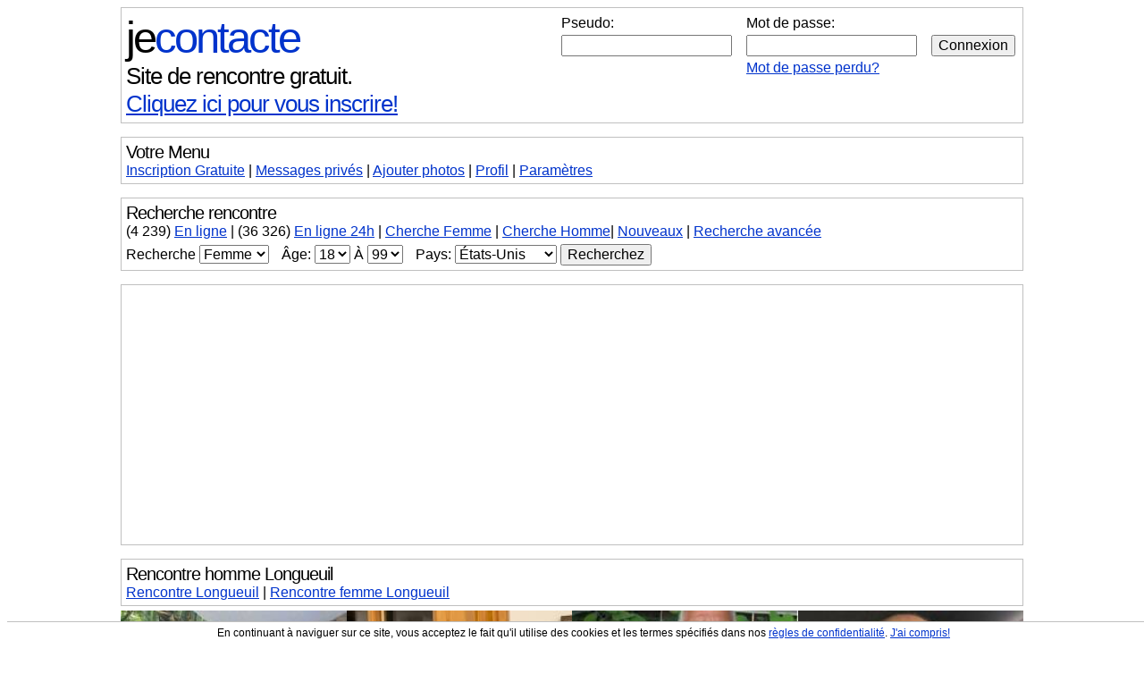

--- FILE ---
content_type: text/html; charset=iso-8859-1
request_url: https://jecontacte.com/rencontre-homme-longueuil-244748d-1.html
body_size: 12203
content:
<!DOCTYPE html PUBLIC "-//W3C//DTD XHTML 1.0 Strict//FR"
	"http://www.w3.org/TR/xhtml1/DTD/xhtml1-strict.dtd">
<html xmlns="http://www.w3.org/1999/xhtml" xml:lang="fr" >
<head>
<title>Rencontre Homme Longueuil - Site de rencontre gratuit Longueuil</title>
<META name="description" content="Rencontre des hommes de la ville Longueuil sur Jecontacte.com qui est un site de rencontres en ligne 100% gratuit pour trouver des hommes de la ville Longueuil.">
<meta name="KEYWORDS" content="">
<!-- Global site tag (gtag.js) - Google Analytics -->
<script async src="https://www.googletagmanager.com/gtag/js?id=UA-1368630-1"></script>
<script>
  window.dataLayer = window.dataLayer || [];
  function gtag(){dataLayer.push(arguments);}
  gtag('js', new Date());

  gtag('config', 'UA-1368630-1');
  gtag('config', 'AW-1059622270');

</script>
<meta name="verify-v1" content="5WidHCz1gE1OasqJVV44y+6I/OX7bB7V0rV/xRzx88g=" />
<meta http-equiv="content-type" content="text/html; charset=ISO-8859-1" />
<meta property="fb:admins" content="100002288614382" />
<META HTTP-EQUIV="Content-Language" CONTENT="FR">
<META NAME="CLASSIFICATION" CONTENT="rencontre, celibataire, homme cherche femme, amour, amitie, couple, relation, ame soeur">
<style type="text/css" title="currentStyle" media="screen">
h1,h2,h3,h4,h5,h6{font-size:100%;font-weight:400;margin:0;padding:0}body{background-color:#FFF}.normaltext,body,table,td{font:16px Arial;color:#000}a:active,a:hover,a:link,a:visited{color:#03C}a:hover{background-color:#D8F0FF}form{margin:0}#pagecontainer{width:99%;max-width:1010px;min-width:300px;margin-left:auto;margin-right:auto}#logo{font:49px Arial;letter-spacing:-3px}#logo a{text-decoration:none}#logo a:hover{text-decoration:underline}#logo .partie1{color:#000}#logo .partie2{color:#03C}#logo .partie3{display:none;color:#000}#logotext{font:26px Arial;letter-spacing:-1px;margin-bottom:10px}a.link1{font:26px Arial;color:#000;text-decoration:none}a.link1:hover{text-decoration:underline}#login{text-align:right;float:right;display:inline-block}#navlinks{margin-top:5px;margin-bottom:5px}#forumnav,#header,#menublock,#profileblock,#quickprofiles,#standardblock{border:1px solid silver;margin-bottom:15px;padding:5px}#forumnav{margin-right:5px;font:14px Arial}#forumnav a{text-decoration:none;color:#000}#forumnav a:hover{text-decoration:underline}#quote{border:1px solid silver;margin-bottom:5px;padding:5px;background-color:#F3F3F3;width:90%;margin-left:auto;margin-right:auto}#blocphoto{border:1px solid silver;padding:5px;background-color:#EBF1F1}#bloglink p,#commentitem p,#friendpicitem p,#friendspics p,#menulinks p,#partiedroite p,#picsblock p,#quickprofile p,#quickprofilelarge p,#quickprofilenarrow p{display:block;margin:0}#photonav{display:inline-block;float:right;width:140px;height:600px;overflow:auto}#photos_profil_nav{display:block;width:100%;clear:left}#left_arrow_off,#left_arrow_on,#right_arrow_off,#right_arrow_on{display:inline-block;border:1px solid silver;height:116px;padding:2px}#left_arrow_off,#right_arrow_off{border:1px solid #FFF}#left_arrow_on,#right_arrow_on{cursor:pointer}#quickprofile{border:1px solid silver;display:block;padding:5px;margin-bottom:15px;margin-left:15px;margin-right:15px}#quickprofilelarge{border:1px solid silver;display:block;margin-bottom:5px;padding:5px}#quickprofilenarrow{border:1px solid silver;display:inline-block;margin-bottom:5px;margin-right:5px;padding:5px;text-align:center}#quickprofilepic{margin-right:10px}#title{font:20px Arial;margin-bottom:0;letter-spacing:-1px}#title_discussion{font:26px Arial;margin-bottom:0;letter-spacing:-1px;font-weight:700}#soustitre{font:20px Arial;letter-spacing:-1px}#basicinfos img{float:left;margin-right:20px;margin-bottom:10px}#basicinfos ul,#basiclinks ul,#forumlinks ul{margin:0;padding:0}#basicinfos ul li,#basiclinks ul li,#forumlinks ul li{display:block;list-style-type:none}#bloglink{display:block;clear:left;margin-top:0;text-align:left}#basicinfos img,#commentitem img,#friendpicitem img,#friendpicitem_noavatar img,#photonav img,#photos_profil_nav img,#picsblock img,#quickprofile img,#quickprofilelarge img,#quickprofilenarrow img,#quickprofilepick img,.forumtable img,.forumtable3 img,.standardtable img{border:1px solid silver}#commentitem,#friendspics{display:block;clear:left}#commentpic,#friendpicitem,#friendpicitem_noavatar,#quickprofilepic{display:inline-block;text-align:center;font:13px Arial;float:left}#friendpicitem{margin-right:2px;margin-bottom:3px}#friendpicitem_noavatar{margin-right:2px;margin-bottom:6px;border:1px solid silver;width:80px;height:80px}#commentpic{margin-right:10px;margin-bottom:5px}#commenttext{display:inline-block}#filler{clear:both}#partiegauche{width:375px;display:inline-block;float:left}#partiedroite{max-width:350px;display:inline-block}#bigspacer{margin:10px}.forumcontainer{padding:0;spacing:0;margin:0;border:0;width:100%}.forumtable{margin-bottom:15px;border:1px solid silver;border-collapse:collapse;width:100%}.forumtable td{border:1px solid silver;padding:10px}.forumtable2{margin-bottom:15px;border:1px solid silver;border-collapse:collapse;width:100%}.forumtable2 td{padding:5px}.forumtable3{margin:0 0 5px;border:1px solid silver;border-collapse:collapse;width:100%}.forumtable3 td{border:1px solid silver;padding:5px}.modtable{margin-top:15px;margin-bottom:15px;border:1px solid silver;border-collapse:collapse;width:100%}.modtable td{border:1px dotted grey;padding:5px}.standardtable{margin:0;border-left:1px solid #FFF;border-right:1px solid #FFF;border-bottom:1px solid #FFF;border-collapse:collapse;width:100%}.standardtable td{border:1px dotted grey;padding:5px}.strippedtable,.strippedtable td{border:0;margin:0;padding:0;border-collapse:collapse}.separator2{margin-left:1px;margin-right:1px}.recherche{margin-top:5px;margin-bottom:0;text-align:left}.descriptor{font-weight:700}.erreurs{color:red}.erreurs2{color:#03C}.hidden{display:none}.noborder{border:0 solid #FFF}.smallfont{font:16px Arial}.smallfont2{font:12px Arial}.smallfont3{font:11px Arial}.hrstyle1{color:silver;background-color:silver;height:1px;width:100%;border:0}a.greylink:active,a.greylink:hover,a.greylink:link,a.greylink:visited{color:#000}.highlight{background-color:#FF0}button,input,option,select,textarea{font:16px Arial;color:#000}a.nohoverbg:hover{background-color:transparent}#logoregister{font:26px Arial;letter-spacing:-1px;margin-bottom:10px}.ad_fullsize{display:block}.ad_adaptive{display:none}@media (max-width:990px){.ad_fullsize{display:none}.ad_adaptive{display:block}}.listingImageLeftTD{text-align:left;vertical-align:top}.listingImageBackDiv,.mailboxImageBackDiv,.smallListingImageBackDiv{background-repeat:no-repeat;position:relative}.listingImageFrontDiv,.smallListingImageFrontDiv{position:relative;top:0;left:0}.listingImageBottomLeftDiv,.smallListingImageBottomLeftDiv{position:absolute;left:1px;line-height:13px;text-align:left}.listingImageBottomLeftText,.smallListingImageBottomLeftText{color:#FFF;background:#000;background:rgba(0,0,0,.4);font-size:12px}.listingImageLeftTD{width:200px}.listingImageBackDiv{width:190px;height:190px;background-size:190px 190px}.listingImageBlankGif{width:189px;height:189px}.listingImageBottomLeftDiv{top:176px}.smallListingContainer{width:980px;height:130px}.smallListingImageBackDiv{width:120px;height:120px;background-size:120px 120px}.smallListingImageBlankGif{width:119px;height:119px}.smallListingImageBottomLeftDiv{top:92px}#friendspics{overflow:auto}.mailboxImageLeftTD{width:200px}.mailboxImageBackDiv{width:80px;height:80px;background-size:80px 80px;float:left;margin-right:2px}.mailboxImageBlankGif{width:79px;height:79px}.mailboxImageText{font-size:11px;line-height:13px;display:inline-block}.verifImage{width:330px;height:76px}.wideAd,.wideDiv{display:block}.wideSpan{display:inline}.wideTD{display:table-cell}.narrowAd,.narrowDiv,.narrowSpan,.narrowTD{display:none}.thumbColumn{border:0;width:25%;float:left;text-align:center;overflow:hidden}.thumbInfoCollapsable,.thumbInfoCollapsable2{display:inline}.vignette_infos{width:95%;overflow:auto;font-size:10px;height:100px}.picTable{border:0;padding:0;spacing:0;width:90%;display:table;table-layout:fixed}.picTD{border:0;background-size:100% auto;background-repeat:no-repeat;position:relative;max-width:100%;overflow:hidden;display:block;text-align:center}.picImage{visibility:hidden;max-width:100%;height:auto}.picGIF{position:absolute;top:0;left:0;width:100%;height:100%}.picTextContainer{position:absolute;top:50%;left:50%;width:100%;color:#FFF}.picTextDiv{position:relative;left:-50%;top:-50%}@media (max-width:1000px){.thumbInfoCollapsable{display:none}}@media (max-width:925px){.narrowAd{display:block}.wideAd{display:none}}@media (max-width:875px){.narrowDiv{display:block}.narrowSpan{display:inline}.narrowTD{display:table-cell}.wideDiv,.wideSpan,.wideTD{display:none}#logoregister{font-size:16px;letter-spacing:0}#logotext{font-size:18px;letter-spacing:0}a.link1{font-size:18px}}@media (max-width:800px){.thumbColumn{width:33.333%}.thumbInfoCollapsable{display:inline}.vignette_infos{height:75px}}@media (max-width:750px){.thumbInfoCollapsable{display:none}}@media (max-width:600px){.thumbColumn{width:50%}.thumbInfoCollapsable{display:inline}}@media (max-width:500px){.listingImageLeftTD{width:110px}.listingImageBackDiv{width:100px;height:100px;background-size:100px 100px}.listingImageBlankGif{width:99px;height:99px}.listingImageBottomLeftDiv{top:86px}.smallListingContainer{width:500px;height:70px}.smallListingImageBackDiv{width:60px;height:60px;background-size:60px 60px}.smallListingImageBlankGif{width:59px;height:59px}.smallListingImageBottomLeftDiv{top:38px;line-height:10px}.smallListingImageBottomLeftText{font-size:9px}.mailboxImageLeftTD{width:85px}.mailboxImageBackDiv{margin-right:0}.verifImage{width:220px;height:51px}#logo{font-size:32px;letter-spacing:-1px}#soustitre,#title{font-size:18px}#delog_link{font-size:12px}.thumbInfoCollapsable{display:none}}@media (max-width:400px){.thumbInfoCollapsable2{display:none}}</style>
<script type="text/javascript">
function fj_afficher(e){block=document.getElementById(e),block.className=""}function fj_afficher_cacher(e){block=document.getElementById(e),block.className="hidden"==block.className?"":"hidden"}function fj_cacher(e){block=document.getElementById(e),block.className="hidden"}function htmlXspecialchars(e){return e=e.replace(/&/g,"&"),e=e.replace(/"/g,"&quot;"),e=e.replace(/'/g,"&#039;"),e=e.replace(/</g,"&lt;"),e=e.replace(/>/g,"&gt;")}
</script>
<meta name=viewport content="width=device-width, initial-scale=1, user-scalable=no">
<link REL="SHORTCUT ICON" HREF="https://www.jecontacte.org/favicon.ico" type="image/x-icon" />
</head>

<body id="jecontact">

<div id="cookie_warning" style="position: fixed; bottom: 0; width: 100%; margin: 0; text-align: center; font: 12px Arial; background: #FFFFFF; border-top: 1px solid #C0C0C0; padding: 5px; z-index:10;">
En continuant à naviguer sur ce site, vous acceptez le fait qu'il utilise des cookies et les termes spécifiés dans nos <a href="/regles-de-confidentialite.php">règles de confidentialité</a>. <a href="Javascript:fj_cacher('cookie_warning');">J'ai compris!</a>
</div>

<div id="pagecontainer">

<div id="menublock"><div id="login"><div class="wideDiv"><form method="POST"><input type="hidden" name="logging_in" value="1" /><table border="0"><tr><td align="left">Pseudo:</td><td align="left">Mot de passe:</td><td align="left">&nbsp;</td></tr><tr><td align="left"><input type="text" name="pseudo" value="" style="width: 90%;">&nbsp;</td><td align="left"><input type="password" name="motdepasse" value="" style="width: 90%;">&nbsp;</td><td align="left"><input type="submit" value="Connexion"></td></tr><tr><td align="left">&nbsp;</td><td align="left"><a href="https://www.jecontacte.com/motdepasseperdu.php">Mot de passe perdu?</a></td><td align="left">&nbsp;</td></tr></table></form></div></div><b><span id="logo"><a href="https://www.jecontacte.com/"><span class="partie1">je</span><span class="partie2">contacte</span></a></span></b><br /><b><span id="logotext"><a href="https://www.jecontacte.com/" class="link1">Site de rencontre gratuit.</a></span></b><br /><span id="logoregister"><a href="https://www.jecontacte.com/inscription.php"><span class="wideSpan">Cliquez ici pour vous inscrire!</span><span class="narrowSpan">Inscription</span></a><span class="narrowSpan"><span id="short_login_link"> | <a href="Javascript:fj_afficher('short_login_form');fj_cacher('short_login_link');">Connexion</a></span><span id="search_menu_link"> | <a href="Javascript:fj_afficher('search_menu');fj_cacher('search_menu_link');">Recherche</a></span></span></span></div><div id="short_login_form" class="hidden"><div id="menublock" class="narrowDiv"><form method="POST"><input type="hidden" name="logging_in" value="1" /><input type="text" name="pseudo" placeholder="Pseudo" value="" style="width: 40%;" />&nbsp;<input type="password" name="motdepasse" placeholder="Mot de passe" value="" style="width: 40%;" />&nbsp;<input type="submit" value="Connexion" /><br /><a href="https://www.jecontacte.com/motdepasseperdu.php">Mot de passe perdu?</a></form></div></div><div id="menublock" class="wideDiv"><div id="title">Votre Menu</div><a href="https://www.jecontacte.com/inscription.php">Inscription Gratuite</a> | <a href="https://www.jecontacte.com/messagesprives.php">Messages<span class="wideSpan"> privés</span></a> | <a href="https://www.jecontacte.com/modifierphotos.php"><span class="wideSpan">Ajouter photos</span><span class="narrowSpan">Photos</span></a> | <a href="https://www.jecontacte.com/modifierprofil.php">Profil</a> | <a href="https://www.jecontacte.com/editercompte.php">Paramètres</a></div><div id="search_menu" class="wideDiv">
<div id="menublock">
<h2><span id="title">Recherche rencontre</span></h2>
<div id="menulinks">
<p>
<span class="wideSpan">(<span title="3 334 Membres et 905 Invités">4 239</span>) <a href="https://www.jecontacte.com/usagers/en-ligne-pour-rencontre/1.html">En ligne</a>
<span class="separator">|</span>
</span>(36 326) <a href="https://www.jecontacte.com/connectes-dernieres-24h.php">En ligne 24h</a>
<span class="separator">|</span>
<a href="https://www.jecontacte.com/usagers/cherche-femme/1.html">Cherche Femme</a> | <a href="https://www.jecontacte.com/usagers/cherche-homme/1.html">Cherche Homme</a><span class="wideSpan"><span class="separator">|</span>
<a href="https://www.jecontacte.com/usagers/nouveaux-inscrits-pour-rencontre/1.html">Nouveaux</a>
</span>
<span class="separator">|</span>
<a href="https://www.jecontacte.com/recherche_avancee.php">Recherche avancée</a>
</p>
<p>
<form name="recherche" method="POST" action="https://www.jecontacte.com/recherche_process.php" class="recherche">
<input type="hidden" name="action" value="chercher">
<input type="hidden" name="rech_avatar" value="1" />
<input type="hidden" name="rech_orientation" value="">
<span class="wideSpan">Recherche
</span><select name="rech_genre">
<option value="1" >Homme</option>
<option value="2" selected="selected">Femme</option>
</select>
<span class="separator2">&nbsp;</span>
<span class="wideSpan">Âge:
</span><select name="rech_agemin">
<option value="18" selected="selected">18</option>
<option value="19" >19</option><option value="20" >20</option><option value="21" >21</option><option value="22" >22</option><option value="23" >23</option><option value="24" >24</option><option value="25" >25</option><option value="26" >26</option><option value="27" >27</option><option value="28" >28</option><option value="29" >29</option><option value="30" >30</option><option value="31" >31</option><option value="32" >32</option><option value="33" >33</option><option value="34" >34</option><option value="35" >35</option><option value="36" >36</option><option value="37" >37</option><option value="38" >38</option><option value="39" >39</option><option value="40" >40</option><option value="41" >41</option><option value="42" >42</option><option value="43" >43</option><option value="44" >44</option><option value="45" >45</option><option value="46" >46</option><option value="47" >47</option><option value="48" >48</option><option value="49" >49</option><option value="50" >50</option><option value="51" >51</option><option value="52" >52</option><option value="53" >53</option><option value="54" >54</option><option value="55" >55</option><option value="56" >56</option><option value="57" >57</option><option value="58" >58</option><option value="59" >59</option><option value="60" >60</option><option value="61" >61</option><option value="62" >62</option><option value="63" >63</option><option value="64" >64</option><option value="65" >65</option><option value="66" >66</option><option value="67" >67</option><option value="68" >68</option><option value="69" >69</option><option value="70" >70</option><option value="71" >71</option><option value="72" >72</option><option value="73" >73</option><option value="74" >74</option><option value="75" >75</option><option value="76" >76</option><option value="77" >77</option><option value="78" >78</option><option value="79" >79</option><option value="80" >80</option><option value="81" >81</option><option value="82" >82</option><option value="83" >83</option><option value="84" >84</option><option value="85" >85</option><option value="86" >86</option><option value="87" >87</option><option value="88" >88</option><option value="89" >89</option><option value="90" >90</option><option value="91" >91</option><option value="92" >92</option><option value="93" >93</option><option value="94" >94</option><option value="95" >95</option><option value="96" >96</option><option value="97" >97</option><option value="98" >98</option><option value="99" >99</option></select>
À
<select name="rech_agemax">
<option value="18" >18</option><option value="19" >19</option><option value="20" >20</option><option value="21" >21</option><option value="22" >22</option><option value="23" >23</option><option value="24" >24</option><option value="25" >25</option><option value="26" >26</option><option value="27" >27</option><option value="28" >28</option><option value="29" >29</option><option value="30" >30</option><option value="31" >31</option><option value="32" >32</option><option value="33" >33</option><option value="34" >34</option><option value="35" >35</option><option value="36" >36</option><option value="37" >37</option><option value="38" >38</option><option value="39" >39</option><option value="40" >40</option><option value="41" >41</option><option value="42" >42</option><option value="43" >43</option><option value="44" >44</option><option value="45" >45</option><option value="46" >46</option><option value="47" >47</option><option value="48" >48</option><option value="49" >49</option><option value="50" >50</option><option value="51" >51</option><option value="52" >52</option><option value="53" >53</option><option value="54" >54</option><option value="55" >55</option><option value="56" >56</option><option value="57" >57</option><option value="58" >58</option><option value="59" >59</option><option value="60" >60</option><option value="61" >61</option><option value="62" >62</option><option value="63" >63</option><option value="64" >64</option><option value="65" >65</option><option value="66" >66</option><option value="67" >67</option><option value="68" >68</option><option value="69" >69</option><option value="70" >70</option><option value="71" >71</option><option value="72" >72</option><option value="73" >73</option><option value="74" >74</option><option value="75" >75</option><option value="76" >76</option><option value="77" >77</option><option value="78" >78</option><option value="79" >79</option><option value="80" >80</option><option value="81" >81</option><option value="82" >82</option><option value="83" >83</option><option value="84" >84</option><option value="85" >85</option><option value="86" >86</option><option value="87" >87</option><option value="88" >88</option><option value="89" >89</option><option value="90" >90</option><option value="91" >91</option><option value="92" >92</option><option value="93" >93</option><option value="94" >94</option><option value="95" >95</option><option value="96" >96</option><option value="97" >97</option><option value="98" >98</option><option value="99" selected="selected">99</option>
</select>
<span class="separator2">&nbsp;</span>
<span id="menudivpaysdropdown">Pays: <select id="menupaysdropdown" name="paysdropdown" size=1 onChange="loadxml('pays', this.value, 'menu')">
<option value="">Peu importe</option>
<option value="US" selected="selected">États-Unis</option><option value="FR">France</option><option value="BE">Belgique</option><option value="CH">Suisse</option><option value="CA">Canada</option><option value="plusdepays">Plus de pays</option></select></span>
<span id="menudivregiondropdown" class="hidden">Région/Province: <select id="menuregiondropdown" name="regiondropdown" size=1>
<option value="">Peu importe</option>
</select></span>
<span id="menudivregiontext" class="hidden">Région/Province: <input type="text" id="menuregiontext" name="regiontext" length=25 value=""></span>
<!-- -->
<span id="menudivdepartementdropdown" class="hidden"></span>
<span id="menudivvilledropdown" class="hidden"></span>
<span id="menudivvilletext" class="hidden"></span>
<!-- -->
<span id="menudivattente" class="hidden">Mise à jour du formulaire...</span>
<input type="submit" value="Recherchez" />
</form>
</p>
</div>
</div>
</div>
<div id="standardblock"><center><script async src="//pagead2.googlesyndication.com/pagead/js/adsbygoogle.js"></script>
<!-- JC adaptative general top -->
<ins class="adsbygoogle"
 style="display:block"
 data-ad-client="ca-pub-0768570393367504"
 data-ad-slot="8699540398"
 data-ad-format="auto"></ins>
<script>
(adsbygoogle = window.adsbygoogle || []).push({});
</script></center></div>
<div id="quickprofilelarge">
<div style="float: right; text-align: right;">
</div>
<h1><strong><span id="title">Rencontre homme Longueuil</span></strong></h1>
<a href="rencontre-longueuil-244748d-1.html">Rencontre Longueuil</a> | <a href="rencontre-femme-longueuil-244748d-1.html">Rencontre femme Longueuil</a></div>
<div class="thumbColumn" style="text-align: center;">
<center>
<div style="width: 100%; position: relative;"><a href="/profil/mirage58" class="nohoverbg"><img src="https://www.jecontacte.org/v3/m/i/r/vbth/2882231254_1682949849.jpg" style="width: 100%;" /></a>
<div class="listingImageBottomLeftDiv" style="top: auto; bottom: 4px;"><span class="listingImageBottomLeftText">&nbsp;<span class="thumbInfoCollapsable2">mirage58, </span>62 ans&nbsp;<br />
&nbsp;Longueuil<span class="thumbInfoCollapsable">, Quebec</span>&nbsp;<span class="thumbInfoCollapsable2"><br />&nbsp;2 photos&nbsp;</span></span></div>
</div>
<div class="vignette_infos">
<div><b>super</b></div>
<em>homme en relation de 62 ans cherche rencontre amicale</em>
<div class="wideDiv">fih oijoj u jgo-0cii0ig90q
0ioh9hc3riu5vt4ium0t3404t30v9jy^09g45
^0y450t^03y0t3v^0vpit31y1u1 rencont femme plu de
65 ans cherche rien de serieux amie </div>
Rencontre <a href="/rencontre-homme-longueuil-244748d-1.html">Longueuil</a>, <a href="/rencontre-homme-quebec-32b-1.html">Quebec</a>, <a href="/rencontre-homme-canada-3a-1.html">Canada</a>
</div>
<div id="filler">
</div>
</center>
</div><div class="thumbColumn" style="text-align: center;">
<center>
<div style="width: 100%; position: relative;"><a href="/profil/girouxdonald" class="nohoverbg"><img src="https://www.jecontacte.org/v3/g/i/r/vbth/2405136615_1762706436.jpg" style="width: 100%;" /></a>
<div class="listingImageBottomLeftDiv" style="top: auto; bottom: 4px;"><span class="listingImageBottomLeftText">&nbsp;<span class="thumbInfoCollapsable2">girouxdonald, </span>70 ans&nbsp;<br />
&nbsp;Longueuil<span class="thumbInfoCollapsable">, Quebec</span>&nbsp;<span class="thumbInfoCollapsable2"><br />&nbsp;1 photos&nbsp;</span></span></div>
</div>
<div class="vignette_infos">
<div><b> Recherche femme mature
psychologiquement et
financièrement </b></div>
<em>homme célibataire de 70 ans cherche femme pour rencontre sérieuse</em>
<div class="wideDiv">Homme  affectueux cherche femme affectueuse pour
relation à long terme(homme d%u2019expérience) .
Aucun intérêt pour relation d%u2019un soir
Recherche femme mature  financièrement et 
psychologiquement, Malgré 70 ans encore coquin et
jeune de coeur</div>
Rencontre <a href="/rencontre-homme-longueuil-244748d-1.html">Longueuil</a>, <a href="/rencontre-homme-quebec-32b-1.html">Quebec</a>, <a href="/rencontre-homme-canada-3a-1.html">Canada</a>
</div>
<div id="filler">
</div>
</center>
</div><div class="thumbColumn" style="text-align: center;">
<center>
<div style="width: 100%; position: relative;"><a href="/profil/Danlerieur" class="nohoverbg"><img src="https://www.jecontacte.org/v3/D/a/n/vbth/4862243948_1720346878.jpg" style="width: 100%;" /></a>
<div class="listingImageBottomLeftDiv" style="top: auto; bottom: 4px;"><span class="listingImageBottomLeftText">&nbsp;<span class="thumbInfoCollapsable2">Danlerieur, </span>71 ans&nbsp;<br />
&nbsp;Longueuil<span class="thumbInfoCollapsable">, Quebec</span>&nbsp;<span class="thumbInfoCollapsable2"><br />&nbsp;3 photos&nbsp;</span></span></div>
</div>
<div class="vignette_infos">
<div><b>Cherche rencontre</b></div>
<em>homme célibataire de 71 ans cherche femme pour rencontre sérieuse</em>
<div class="wideDiv"></div>
Rencontre <a href="/rencontre-homme-longueuil-244748d-1.html">Longueuil</a>, <a href="/rencontre-homme-quebec-32b-1.html">Quebec</a>, <a href="/rencontre-homme-canada-3a-1.html">Canada</a>
</div>
<div id="filler">
</div>
</center>
</div><div class="thumbColumn" style="text-align: center;">
<center>
<div style="width: 100%; position: relative;"><a href="/profil/runn42000" class="nohoverbg"><img src="https://www.jecontacte.org/v3/r/u/n/vbth/2969301878_1752438207.jpg" style="width: 100%;" /></a>
<div class="listingImageBottomLeftDiv" style="top: auto; bottom: 4px;"><span class="listingImageBottomLeftText">&nbsp;<span class="thumbInfoCollapsable2">runn42000, </span>70 ans&nbsp;<br />
&nbsp;Longueuil<span class="thumbInfoCollapsable">, Quebec</span>&nbsp;<span class="thumbInfoCollapsable2"><br />&nbsp;4 photos&nbsp;</span></span></div>
</div>
<div class="vignette_infos">
<div><b>Cherche soleil par temps de
pluie </b></div>
<em>homme célibataire de 70 ans cherche femme pour rencontre sérieuse</em>
<div class="wideDiv">Retraiter cherche la personne qui a de bonne
valeur sensible autre et a elle même aime rire  
partagé. La richesse n'a rien avoir , mais celle
du c%u0153ur son des valeur importante a mes yeux 
Le respect la confiance et la fidélité sont la
base de l'amour 
Que votre journée soit belle
René</div>
Rencontre <a href="/rencontre-homme-longueuil-244748d-1.html">Longueuil</a>, <a href="/rencontre-homme-quebec-32b-1.html">Quebec</a>, <a href="/rencontre-homme-canada-3a-1.html">Canada</a>
</div>
<div id="filler">
</div>
</center>
</div><div class="thumbColumn" style="text-align: center;">
<center>
<div style="width: 100%; position: relative;"><a href="/profil/Jaime0425" class="nohoverbg"><img src="https://www.jecontacte.org/v3/J/a/i/vbth/3812419120_1561232921.jpg" style="width: 100%;" /></a>
<div class="listingImageBottomLeftDiv" style="top: auto; bottom: 4px;"><span class="listingImageBottomLeftText">&nbsp;<span class="thumbInfoCollapsable2">Jaime0425, </span>65 ans&nbsp;<br />
&nbsp;Longueuil<span class="thumbInfoCollapsable">, Quebec</span>&nbsp;<span class="thumbInfoCollapsable2"><br />&nbsp;2 photos&nbsp;</span></span></div>
</div>
<div class="vignette_infos">
<div><b>L'âge embelli les choses</b></div>
<em>homme célibataire de 65 ans cherche femme pour rencontre sérieuse</em>
<div class="wideDiv">Bonjour,
Je suis un homme à la recherche d'une relation
sérieuse pour du long terme. Je suis très
débrouillard et Manuel. J'aime le plein air et
passer du bon temps en bonne compagnie. Il me
ferait plaisir de partager un souper avec toi. Au
plaisir de te parler!</div>
Rencontre <a href="/rencontre-homme-longueuil-244748d-1.html">Longueuil</a>, <a href="/rencontre-homme-quebec-32b-1.html">Quebec</a>, <a href="/rencontre-homme-canada-3a-1.html">Canada</a>
</div>
<div id="filler">
</div>
</center>
</div><div class="thumbColumn" style="text-align: center;">
<center>
<div style="width: 100%; position: relative;"><a href="/profil/Piereau1" class="nohoverbg"><img src="https://www.jecontacte.org/v3/P/i/e/vbth/2754895369_1763081038.jpg" style="width: 100%;" /></a>
<div class="listingImageBottomLeftDiv" style="top: auto; bottom: 4px;"><span class="listingImageBottomLeftText">&nbsp;<span class="thumbInfoCollapsable2">Piereau1, </span>73 ans&nbsp;<br />
&nbsp;Longueuil<span class="thumbInfoCollapsable">, Quebec</span>&nbsp;<span class="thumbInfoCollapsable2"><br />&nbsp;1 photos&nbsp;</span></span></div>
</div>
<div class="vignette_infos">
<div><b>Complice</b></div>
<em>homme célibataire de 73 ans cherche homme pour rencontre sérieuse</em>
<div class="wideDiv">J'aimerais trouver un complice pour une relation
stable et monogame.  Je suis retraité et j'ai
comme activités, vélo, marche, badminton, jeux de
société et j'adore cuisiné.  </div>
Rencontre <a href="/rencontre-homme-longueuil-244748d-1.html">Longueuil</a>, <a href="/rencontre-homme-quebec-32b-1.html">Quebec</a>, <a href="/rencontre-homme-canada-3a-1.html">Canada</a>
</div>
<div id="filler">
</div>
</center>
</div><div class="thumbColumn" style="text-align: center;">
<center>
<div style="width: 100%; position: relative;"><a href="/profil/rivesud1956" class="nohoverbg"><img src="https://www.jecontacte.org/v3/r/i/v/vbth/3322640579_1727383480.jpg" style="width: 100%;" /></a>
<div class="listingImageBottomLeftDiv" style="top: auto; bottom: 4px;"><span class="listingImageBottomLeftText">&nbsp;<span class="thumbInfoCollapsable2">rivesud1956, </span>69 ans&nbsp;<br />
&nbsp;Longueuil<span class="thumbInfoCollapsable">, Quebec</span>&nbsp;<span class="thumbInfoCollapsable2"><br />&nbsp;2 photos&nbsp;</span></span></div>
</div>
<div class="vignette_infos">
<div><b>faire une belle rencontre</b></div>
<em>homme célibataire de 69 ans cherche femme pour rencontre sérieuse</em>
<div class="wideDiv">une rencontre, un café, une marche,avoir hate de
se revoir, et si l,amour se présente ca serais un
beau cadeau</div>
Rencontre <a href="/rencontre-homme-longueuil-244748d-1.html">Longueuil</a>, <a href="/rencontre-homme-quebec-32b-1.html">Quebec</a>, <a href="/rencontre-homme-canada-3a-1.html">Canada</a>
</div>
<div id="filler">
</div>
</center>
</div><div class="thumbColumn" style="text-align: center;">
<center>
<div style="width: 100%; position: relative;"><a href="/profil/Mcleon" class="nohoverbg"><img src="https://www.jecontacte.org/v3/M/c/l/vbth/3512874548_1717348528.jpg" style="width: 100%;" /></a>
<div class="listingImageBottomLeftDiv" style="top: auto; bottom: 4px;"><span class="listingImageBottomLeftText">&nbsp;<span class="thumbInfoCollapsable2">Mcleon, </span>45 ans&nbsp;<br />
&nbsp;Longueuil<span class="thumbInfoCollapsable">, Quebec</span>&nbsp;<span class="thumbInfoCollapsable2"><br />&nbsp;1 photos&nbsp;</span></span></div>
</div>
<div class="vignette_infos">
<div><b>Pourquoi pas, un jour peut
être.</b></div>
<em>homme célibataire de 45 ans cherche femme pour rencontre sérieuse</em>
<div class="wideDiv">Chaque chose à son temps, à nous de le chercher. </div>
Rencontre <a href="/rencontre-homme-longueuil-244748d-1.html">Longueuil</a>, <a href="/rencontre-homme-quebec-32b-1.html">Quebec</a>, <a href="/rencontre-homme-canada-3a-1.html">Canada</a>
</div>
<div id="filler">
</div>
</center>
</div><div class="thumbColumn" style="text-align: center;">
<center>
<div style="width: 100%; position: relative;"><a href="/profil/Pupuss" class="nohoverbg"><img src="https://www.jecontacte.org/v3/P/u/p/vbth/3539238462_1677413216.jpg" style="width: 100%;" /></a>
<div class="listingImageBottomLeftDiv" style="top: auto; bottom: 4px;"><span class="listingImageBottomLeftText">&nbsp;<span class="thumbInfoCollapsable2">Pupuss, </span>65 ans&nbsp;<br />
&nbsp;Longueuil<span class="thumbInfoCollapsable">, Quebec</span>&nbsp;<span class="thumbInfoCollapsable2"><br />&nbsp;2 photos&nbsp;</span></span></div>
</div>
<div class="vignette_infos">
<div><b>Aimer son prochain comme
soi-même</b></div>
<em>homme célibataire de 65 ans cherche femme pour rencontre sérieuse</em>
<div class="wideDiv">Optimiste, positif, bon sens de l'humour</div>
Rencontre <a href="/rencontre-homme-longueuil-244748d-1.html">Longueuil</a>, <a href="/rencontre-homme-quebec-32b-1.html">Quebec</a>, <a href="/rencontre-homme-canada-3a-1.html">Canada</a>
</div>
<div id="filler">
</div>
</center>
</div><div class="thumbColumn" style="text-align: center;">
<center>
<div style="width: 100%; position: relative;"><a href="/profil/Papagaby332" class="nohoverbg"><img src="https://www.jecontacte.org/v3/P/a/p/vbth/1948439099_1750020233.jpg" style="width: 100%;" /></a>
<div class="listingImageBottomLeftDiv" style="top: auto; bottom: 4px;"><span class="listingImageBottomLeftText">&nbsp;<span class="thumbInfoCollapsable2">Papagaby332, </span>88 ans&nbsp;<br />
&nbsp;Longueuil<span class="thumbInfoCollapsable">, Quebec</span>&nbsp;<span class="thumbInfoCollapsable2"><br />&nbsp;1 photos&nbsp;</span></span></div>
</div>
<div class="vignette_infos">
<div><b>La vie est belle</b></div>
<em>homme célibataire de 88 ans cherche rencontre amicale</em>
<div class="wideDiv">Je chercher une femme pour discuter </div>
Rencontre <a href="/rencontre-homme-longueuil-244748d-1.html">Longueuil</a>, <a href="/rencontre-homme-quebec-32b-1.html">Quebec</a>, <a href="/rencontre-homme-canada-3a-1.html">Canada</a>
</div>
<div id="filler">
</div>
</center>
</div><div class="thumbColumn" style="text-align: center;">
<center>
<div style="width: 100%; position: relative;"><a href="/profil/sonar007" class="nohoverbg"><img src="https://www.jecontacte.org/v3/s/o/n/vbth/3646429802_1629765842.jpg" style="width: 100%;" /></a>
<div class="listingImageBottomLeftDiv" style="top: auto; bottom: 4px;"><span class="listingImageBottomLeftText">&nbsp;<span class="thumbInfoCollapsable2">sonar007, </span>78 ans&nbsp;<br />
&nbsp;Longueuil<span class="thumbInfoCollapsable">, Quebec</span>&nbsp;<span class="thumbInfoCollapsable2"><br />&nbsp;2 photos&nbsp;</span></span></div>
</div>
<div class="vignette_infos">
<div><b>Vive la vie</b></div>
<em>homme célibataire de 78 ans cherche femme pour rencontre sérieuse</em>
<div class="wideDiv">Bonjour ou bonsoir selon le cas. 
Je suis un homme bien et même très bien. 
Je ne suis ni Frankenstein ni Georges Clooney.
Retraité assez occupé par des lectures
journalières, par des marches, par l'écoute des
émissions de télévision et par de l'écoute de
musique. 
Je suis en excellente forme physique et mentale. 
Je suis libre de toute attache, et, mon passé est
réglé. 
Je cherche un...</div>
Rencontre <a href="/rencontre-homme-longueuil-244748d-1.html">Longueuil</a>, <a href="/rencontre-homme-quebec-32b-1.html">Quebec</a>, <a href="/rencontre-homme-canada-3a-1.html">Canada</a>
</div>
<div id="filler">
</div>
</center>
</div><div class="thumbColumn" style="text-align: center;">
<center>
<div style="width: 100%; position: relative;"><a href="/profil/UG_1977" class="nohoverbg"><img src="https://www.jecontacte.org/v3/U/G/_/vbth/1979249202_1656296176.jpg" style="width: 100%;" /></a>
<div class="listingImageBottomLeftDiv" style="top: auto; bottom: 4px;"><span class="listingImageBottomLeftText">&nbsp;<span class="thumbInfoCollapsable2">UG_1977, </span>48 ans&nbsp;<br />
&nbsp;Longueuil<span class="thumbInfoCollapsable">, Quebec</span>&nbsp;<span class="thumbInfoCollapsable2"><br />&nbsp;1 photos&nbsp;</span></span></div>
</div>
<div class="vignette_infos">
<div><b>On verra si ce site fonctionne
ou non</b></div>
<em>homme célibataire de 48 ans cherche femme pour rencontre sérieuse</em>
<div class="wideDiv">homme mi-quarantaine, sans enfant en situation de
handicap. Étant dans le domaine des arts,
j'aimerais rencontrer une personne qui aime ou
s'intéresse au monde des arts. Idéalement ce
serait une rencontre dans un but sérieux, mais je
suis ouvert à toutes les possibilités qui se
présente.

Idéalement j'aimerais rencontrer quelqu'un sur la
Rive Sud de Montréal (St-Hubert, Longueuil, Bro...</div>
Rencontre <a href="/rencontre-homme-longueuil-244748d-1.html">Longueuil</a>, <a href="/rencontre-homme-quebec-32b-1.html">Quebec</a>, <a href="/rencontre-homme-canada-3a-1.html">Canada</a>
</div>
<div id="filler">
</div>
</center>
</div><div id="filler">
</div>
<div style="margin-bottom: 5px;"></div><div id="quickprofiles">
<div id="navlinks">
01
<a href="rencontre-homme-longueuil-244748d-2.html">02</a>
<a href="rencontre-homme-longueuil-244748d-3.html">03</a>
<a href="rencontre-homme-longueuil-244748d-4.html">04</a>
<a href="rencontre-homme-longueuil-244748d-5.html">05</a>
<a href="rencontre-homme-longueuil-244748d-6.html">06</a>
<a href="rencontre-homme-longueuil-244748d-7.html">07</a>
<a href="rencontre-homme-longueuil-244748d-8.html">08</a>
<a href="rencontre-homme-longueuil-244748d-9.html">09</a>
<a href="rencontre-homme-longueuil-244748d-10.html">10</a>
<a href="rencontre-homme-longueuil-244748d-2.html">Page suivante »</a>
</div>
</div>
<div id="quickprofilelarge"><h2><strong><span id="title">Plus de résultats de recherche pour Longueuil</span></strong></h2>
<a href="homme-celibataire-longueuil-244748db-1.html">Homme célibataire Longueuil</a> | <a href="homme-cherche-femme-longueuil-244748dc-1.html">Homme cherche femme Longueuil</a> | <a href="homme-cherche-homme-longueuil-244748dc-1.html">Homme cherche homme Longueuil</a> | <a href="rencontre-homme-senior-longueuil-244748da-1.html">Rencontre homme senior Longueuil</a> | <a href="annonce-rencontre-homme-serieux-longueuil-244748dd-1.html">Annonce rencontre homme sérieux Longueuil</a></div>
<div id="standardblock"><center><script async src="//pagead2.googlesyndication.com/pagead/js/adsbygoogle.js"></script>
<!-- JC adaptative general middle -->
<ins class="adsbygoogle"
 style="display:block"
 data-ad-client="ca-pub-0768570393367504"
 data-ad-slot="9779320795"
 data-ad-format="auto"></ins>
<script>
(adsbygoogle = window.adsbygoogle || []).push({});
</script></center></div><div id="standardblock"><center><script async src="//pagead2.googlesyndication.com/pagead/js/adsbygoogle.js"></script>
<!-- JC adaptative general bottom -->
<ins class="adsbygoogle"
 style="display:block"
 data-ad-client="ca-pub-0768570393367504"
 data-ad-slot="6825854396"
 data-ad-format="auto"></ins>
<script>
(adsbygoogle = window.adsbygoogle || []).push({});
</script></center></div><div id="standardblock"><span class="smallfont"><a href="https://www.jecontacte.com/inscription.php">Inscription Gratuite</a> <span class="separator"> | </span> <a href="https://www.jecontacte.com/conditions.php">Conditions d'utilisation</a> | <a href="https://www.jecontacte.com/regles-de-confidentialite.php">Règles de confidentialité</a> | <a href="https://www.jecontacte.com/aide.php">Aide</a> | <a href="https://www.jecontacte.com/temoignages/temoignages-de-rencontre/1.html">Témoignages</a> | <a href="https://www.jecontacte.com/contact.php">Contact</a> © JeContacte.com, Tous droits réservés</span></div><script type="text/javascript">function afficher_block(e){block=document.getElementById(e),block.style.display="block"}function afficher_cacher(e){block=document.getElementById(e),block.style.display="block"==block.style.display?"none":"block"}function ajax_call(e){var t={xml_or_txt:"txt",url:null,data:"empty=empty",callback:trash,callback_args:null,callafter:trash,callafter_args:null,fromchat:!1};for(var r in t)"undefined"==typeof e[r]&&(e[r]=t[r]);"function"!=typeof e.callback&&(e.callback=trash),"function"!=typeof e.callafter&&(e.callafter=trash);var n=e.callback,o=e.callafter,d=!1;window.XMLHttpRequest?d=new XMLHttpRequest:window.ActiveXObject&&(d=new ActiveXObject("Microsoft.XMLHTTP")),d&&(d.open("POST",e.url),d.setRequestHeader("Content-Type","application/x-www-form-urlencoded"),d.onreadystatechange=function(){if(4==d.readyState)if(200==d.status)"xml"==e.xml_or_txt?n(d.responseXML,e.callback_args):n(d.responseText,e.callback_args),o(e.callafter_args),delete d,d=null;else if(e.fromchat){setTimeout("chat_miseajour()",1e3)}},d.send(e.data))}function array_add(e,t){for(var r=e.length,n=0,o=0;r>o;o++)e[o]==t&&(n=1);return n||(e[r]=t),e}function array_remove(e,t){for(var r=new Array,n=e.length,o=0,d=0;n>d;d++)e[d]!=t&&(r[o]=e[d],o++);return r}function array_find(e,t){for(var r=e.length,n=0,o=0;r>o;o++)e[o]==t&&(n=1);return n?!0:!1}function bookmark(e,t){if(window.sidebar)window.sidebar.addPanel(t,e,"");else if(window.opera&&window.print){var r=document.createElement("a");r.setAttribute("href",e),r.setAttribute("title",t),r.setAttribute("rel","sidebar"),r.click()}else document.all&&window.external.AddFavorite(e,t);var n="/ajax/bookmark.php?url="+escape(e);getXml(n,trash)}function cacher_block(e){block=document.getElementById(e),block.style.display="none"}function cleardropdown(e){null!==document.getElementById(e)&&(document.getElementById(e).options.length=1)}function cleartext(e){null!==document.getElementById(e)&&(document.getElementById(e).value="")}function confirmation_texte(e){var t="";switch(e){case"accepterami":var t="Cliquez sur OK pour accepter cette demande d'amitié. Ce membre sera ajouté à votre liste d'amis et vous pourez être informé de ses dernières activités sur le site.";break;case"ajouterignore":var t="Cliquez sur OK pour bloquer ce membre. Notez que ce membre ne sera pas informé que vous l'avez bloqué.";break;case"ajouterami":case"demanderami":var t="Cliquez sur OK pour envoyer une demande d'amitié à ce membre. Si il accepte votre demande, il sera ajouté à votre liste d'amis.";break;case"forum_supprimer_message":var t="Êtes-vous certain(e) de vouloir effacer ce message?";break;case"ignorerami":var t="Cliquez sur OK pour ignorer cette demande d'amitié. Elle n'apparaîtra plus sur cette page et vous ne recevrez plus de nouvelles demandes d'amitié de ce membre.";break;case"reportercommentairephoto":case"reportercommentairetemoignage":case"reportermessage":var t="Ce membre est faux, vulgaire, irrespectueux, grossier, raciste ou tout simplement inapproprié? Merci de cliquer ok pour nous le signaler";break;case"reporterphoto":case"reporterphotoblog":case"reporterphotoforum":var t="La personne est nue ou partiellement nue, torse nu, en maillot de bain, sous vêtement, lingerie ou la photo est tout simplement aguichante ou vulgaire? La photo correspond à une célébrité, à une usurpation d'identifié, ou est tout simplement inappropriée? Merci de cliquer sur ok pour nous le signaler!";break;case"reporterprofil":case"reporterentrevue":var t="Ce profil a une description vulgaire ou à caractère sexuel? Ce membre tente de faire la promotion d'un produit ou de quoi que ce soit? Ce membre a mis un email dans son profil ou l'adresse d'un site web? Ce membre est faux, irrespectueux, discriminatoire, grossier, raciste ou tout simplement inapproprié? Merci de cliquer sur ok pour nous le signaler!";break;case"reportervideoforum":var t="Cette vidéo offre un contenu inapproprié? Cliquez OK pour nous le signaler. Notez que ce membre ne sera pas informé de votre signalement. De plus, en envoyant un signalement concernant un membre, cela l'ajoute automatiquement à votre liste de membres bloqués.";break;case"retirerami":var t="Cliquez sur OK pour retirer ce membre de votre liste d'amis. Notez que vous ne serez plus informé des activités de ce membre si vous le retirez de vos amis.";break;case"voterentrevue":case"voterforum":case"voterforum_discussion":case"voterforum_message":case"voterprofil":var t="Vous aimez ce membre et vous aimeriez l'encourager? Cliquez OK pour voter pour lui.";break;case"voterphoto":var t="Vous aimez cette photo et vous aimeriez encourager ce membre? Cliquez OK pour voter.";break;default:var t=""}return t}function confirmer_action(e,t){confirmer_action_process(e,t,0,1)}function confirmer_action2(e,t){return confirmer_action_process(e,t,1,1)}function confirmer_action3(e,t){confirmer_action_process(e,t,0,0)}function confirmer_action4(e,t){return confirmer_action_process(e,t,1,0)}function confirmer_action_process(e,t,r,n){callafter=void 0;var o="after_"+e;callafter=window[o],"function"!=typeof callafter&&(callafter=trash);var d=confirmation_texte(e);if(""!=d&&confirm(d)){var a="/ajax/actions.php?action="+e+"&id="+t;if(n?getText(a,alert,callafter):getText(a,trash,callafter),r)return!0}return r?!1:void 0}function getText(e,t,r){ajax_call({url:e,callback:t,callafter:r})}function getXml(e,t,r){ajax_call({xml_or_txt:"xml",url:e,callback:t,fromchat:r})}function ins(e,t){if(document.selection)e.focus(),sel=document.selection.createRange(),sel.text=t;else if(e.selectionStart||"0"==e.selectionStart){var r=e.selectionStart,n=e.selectionEnd;e.value=e.value.substring(0,r)+t+e.value.substring(n,e.value.length)}else e.value+=t}function inserer_video(e){var t=prompt("Vous pouvez insérer des vidéos provenant de YouTube. Vous devez simplement entrer l'url de la vidéo dans la boîte ci-dessous.\r\n\r\nVoici un exemple d'URL:\r\nhttp://www.youtube.com/watch?v=123ABC456DEF\r\n\r\nURL de la vidéo:","http://");if(""!=t&&null!=t&&"undefined"!=t&&"http://"!=t){var r="[VIDEO]"+t+"[/VIDEO]";ins(e,r)}}function load_inscription(e){var t="inscription.php";switch(e){case"envoyer":t="envoyer.php";break;case"publier":t="publier.php";break;case"repondre":t="repondre.php"}location.href="http://www.jecontacte.com/"+t}function pause(e){var t=new Date,r=null;do r=new Date;while(e>r-t)}function performer_action(e,t){performer_action_process(e,t,1)}function performer_action_noalert(e,t){performer_action_process(e,t,0)}function performer_action_process(e,t,r){callafter=void 0;var n="after_"+e;callafter=window[n],"function"!=typeof callafter&&(callafter=trash);var o="/ajax/actions.php?action="+e+"&id="+t;r?getText(o,alert,callafter):getText(o,trash,callafter)}function postText(e,t,r){ajax_call({get_or_post:"post",url:e,data:t,callback:r})}function postXml(e,t,r){ajax_call({get_or_post:"post",xml_or_txt:"xml",url:e,data:t,callback:r})}function replace(e,t){e.value=t,e.focus()}function report(e){url="http://www.jecontacte.com/vote.php?type=profil&vote=reporter&id="+e,windowobject=window.open(url,"photo_voter","width=600,height=200")}function trash(){}function update_activite(){var e=new Date,t="/ajax/update_activite.php?temp="+e.getTime();getXml(t,trash);setTimeout("update_activite()",3e5)}function update_activite_chat(){var e=new Date,t="/ajax/update_activite_chat.php?temp="+e.getTime();getXml(t,trash);setTimeout("update_activite_chat()",24e4)}function makeRequest(e){if(http_request=!1,window.XMLHttpRequest)http_request=new XMLHttpRequest,http_request.overrideMimeType&&http_request.overrideMimeType("text/xml");else if(window.ActiveXObject)try{http_request=new ActiveXObject("Msxml2.XMLHTTP")}catch(t){try{http_request=new ActiveXObject("Microsoft.XMLHTTP")}catch(t){}}return http_request?(http_request.onreadystatechange=update_page,document.getElementById(da).style.display="block",http_request.open("GET",e,!0),void http_request.send(null)):(alert("Votre navigateur ne supporte pas les requêtes AJAX. Vous devez utiliser un navigateur plus récent pour pouvoir profiter de tous les services de notre site web"),!1)}function loadxml(e,t,r){if(vdd=r+"villedropdown",ddd=r+"departementdropdown",rdd=r+"regiondropdown",pdd=r+"paysdropdown",vt=r+"villetext",rt=r+"regiontext",dvdd=r+"divvilledropdown",dddd=r+"divdepartementdropdown",drdd=r+"divregiondropdown",dpdd=r+"divpaysdropdown",dvt=r+"divvilletext",drt=r+"divregiontext",da=r+"divattente","pays"==e&&""==t)document.getElementById(dvdd).style.display="none",document.getElementById(dddd).style.display="none",document.getElementById(drdd).style.display="none",document.getElementById(dvt).style.display="none",document.getElementById(drt).style.display="none",cleardropdown(vdd),cleardropdown(ddd),cleardropdown(rdd),cleartext(vt),cleartext(rt);else if("region"==e&&""==t)cleardropdown(vdd),cleardropdown(ddd),cleartext(vt),cleartext(rt),document.getElementById(dvdd).style.display="none",document.getElementById(dddd).style.display="none",document.getElementById(drdd).style.display="block",document.getElementById(dvt).style.display="none",document.getElementById(drt).style.display="none";else if("departement"==e&&""==t)cleardropdown(vdd),cleartext(vt),cleartext(rt),document.getElementById(dvdd).style.display="none",document.getElementById(dddd).style.display="block",document.getElementById(drdd).style.display="block",document.getElementById(dvt).style.display="none",document.getElementById(drt).style.display="none";else{var n="/ajax/formfeeder.php?type="+e+"&nom="+t;makeRequest(n)}}function update_page(){if(4==http_request.readyState)if(document.getElementById(da).style.display="none",200==http_request.status){var e=http_request.responseXML,t=e.getElementsByTagName("type")[0].firstChild.nodeValue;if("noresult"==t&&(document.getElementById(dvdd).style.display="none",document.getElementById(dddd).style.display="none",document.getElementById(drdd).style.display="none",document.getElementById(dvt).style.display="block",document.getElementById(drt).style.display="block",cleardropdown(vdd),cleardropdown(ddd),cleardropdown(rdd),cleartext(vt),cleartext(rt),selectmenu=document.getElementById(rdd)),"pays"==t&&(document.getElementById(dvdd).style.display="none",document.getElementById(dddd).style.display="none",document.getElementById(drdd).style.display="none",document.getElementById(dvt).style.display="none",document.getElementById(drt).style.display="none",cleardropdown(vdd),cleardropdown(ddd),cleardropdown(rdd),cleardropdown(pdd),cleartext(vt),cleartext(rt),selectmenu=document.getElementById(pdd),entries=e.getElementsByTagName("entry"),entries.length))for(x=0;x<entries.length;x++){var r=entries[x].getElementsByTagName("id")[0].firstChild.nodeValue,n=entries[x].getElementsByTagName("nom")[0].firstChild.nodeValue;selectmenu.options[selectmenu.options.length]=new Option(n,r)}if("regions"==t&&(document.getElementById(dvdd).style.display="none",document.getElementById(dddd).style.display="none",document.getElementById(drdd).style.display="block",document.getElementById(dvt).style.display="none",document.getElementById(drt).style.display="none",cleardropdown(vdd),cleardropdown(ddd),cleardropdown(rdd),cleartext(vt),cleartext(rt),selectmenu=document.getElementById(rdd),entries=e.getElementsByTagName("entry"),entries.length))for(x=0;x<entries.length;x++){var r=entries[x].getElementsByTagName("id")[0].firstChild.nodeValue,n=entries[x].getElementsByTagName("nom")[0].firstChild.nodeValue;selectmenu.options[selectmenu.options.length]=new Option(n,r)}if("departements"==t&&(document.getElementById(dvdd).style.display="none",document.getElementById(dddd).style.display="block",document.getElementById(drdd).style.display="block",document.getElementById(dvt).style.display="none",document.getElementById(drt).style.display="none",cleardropdown(vdd),cleardropdown(ddd),cleartext(vt),cleartext(rt),selectmenu=document.getElementById(ddd),entries=e.getElementsByTagName("entry"),entries.length))for(x=0;x<entries.length;x++){var r=entries[x].getElementsByTagName("id")[0].firstChild.nodeValue,n=entries[x].getElementsByTagName("nom")[0].firstChild.nodeValue;selectmenu.options[selectmenu.options.length]=new Option(n,r)}if("villes"==t&&(document.getElementById(dvdd).style.display="block",document.getElementById(drdd).style.display="block",document.getElementById(dvt).style.display="none",document.getElementById(drt).style.display="none",cleardropdown(vdd),cleartext(vt),cleartext(rt),selectmenu=document.getElementById(vdd),entries=e.getElementsByTagName("entry"),entries.length))for(x=0;x<entries.length;x++){var r=entries[x].getElementsByTagName("id")[0].firstChild.nodeValue,n=entries[x].getElementsByTagName("nom")[0].firstChild.nodeValue;selectmenu.options[selectmenu.options.length]=new Option(n,r)}}else alert("La requête n'a pu être complétée, veuillez essayer de nouveau.")}var http_request=!1;!function(e,t){"use strict";"function"==typeof define&&define.amd?define([],t):"object"==typeof exports?module.exports=t():e.autosize=t()}(this,function(){function e(e){function t(){var t=window.getComputedStyle(e,null);"vertical"===t.resize?e.style.resize="none":"both"===t.resize&&(e.style.resize="horizontal"),e.style.wordWrap="break-word";var d=e.style.width;e.style.width="0px",e.offsetWidth,e.style.width=d,n="none"!==t.maxHeight?parseFloat(t.maxHeight):!1,o="content-box"===t.boxSizing?-(parseFloat(t.paddingTop)+parseFloat(t.paddingBottom)):parseFloat(t.borderTopWidth)+parseFloat(t.borderBottomWidth),r()}function r(){var t=e.style.height,r=document.documentElement.scrollTop,d=document.body.scrollTop;e.style.height="auto";var a=e.scrollHeight+o;if(n!==!1&&a>n?(a=n,"scroll"!==e.style.overflowY&&(e.style.overflowY="scroll")):"hidden"!==e.style.overflowY&&(e.style.overflowY="hidden"),e.style.height=a+"px",document.documentElement.scrollTop=r,document.body.scrollTop=d,t!==e.style.height){var l=document.createEvent("Event");l.initEvent("autosize.resized",!0,!1),e.dispatchEvent(l)}}if(e&&e.nodeName&&"TEXTAREA"===e.nodeName&&!e.hasAttribute("data-autosize-on")){var n,o;"onpropertychange"in e&&"oninput"in e&&e.addEventListener("keyup",r),window.addEventListener("resize",r),e.addEventListener("input",r),e.addEventListener("autosize.update",r),e.addEventListener("autosize.destroy",function(t){window.removeEventListener("resize",r),e.removeEventListener("input",r),e.removeEventListener("keyup",r),e.removeEventListener("autosize.destroy"),Object.keys(t).forEach(function(r){e.style[r]=t[r]}),e.removeAttribute("data-autosize-on")}.bind(e,{height:e.style.height,overflow:e.style.overflow,overflowY:e.style.overflowY,wordWrap:e.style.wordWrap,resize:e.style.resize})),e.setAttribute("data-autosize-on",!0),e.style.overflow="hidden",e.style.overflowY="hidden",t()}}return"function"!=typeof window.getComputedStyle?function(e){return e}:function(t){return t&&t.length?Array.prototype.forEach.call(t,e):t&&t.nodeName&&e(t),t}});</script></div></body></html>

--- FILE ---
content_type: text/html; charset=utf-8
request_url: https://www.google.com/recaptcha/api2/aframe
body_size: 164
content:
<!DOCTYPE HTML><html><head><meta http-equiv="content-type" content="text/html; charset=UTF-8"></head><body><script nonce="0UIpDNwBLTXcuAsvqWKhug">/** Anti-fraud and anti-abuse applications only. See google.com/recaptcha */ try{var clients={'sodar':'https://pagead2.googlesyndication.com/pagead/sodar?'};window.addEventListener("message",function(a){try{if(a.source===window.parent){var b=JSON.parse(a.data);var c=clients[b['id']];if(c){var d=document.createElement('img');d.src=c+b['params']+'&rc='+(localStorage.getItem("rc::a")?sessionStorage.getItem("rc::b"):"");window.document.body.appendChild(d);sessionStorage.setItem("rc::e",parseInt(sessionStorage.getItem("rc::e")||0)+1);localStorage.setItem("rc::h",'1769014476980');}}}catch(b){}});window.parent.postMessage("_grecaptcha_ready", "*");}catch(b){}</script></body></html>